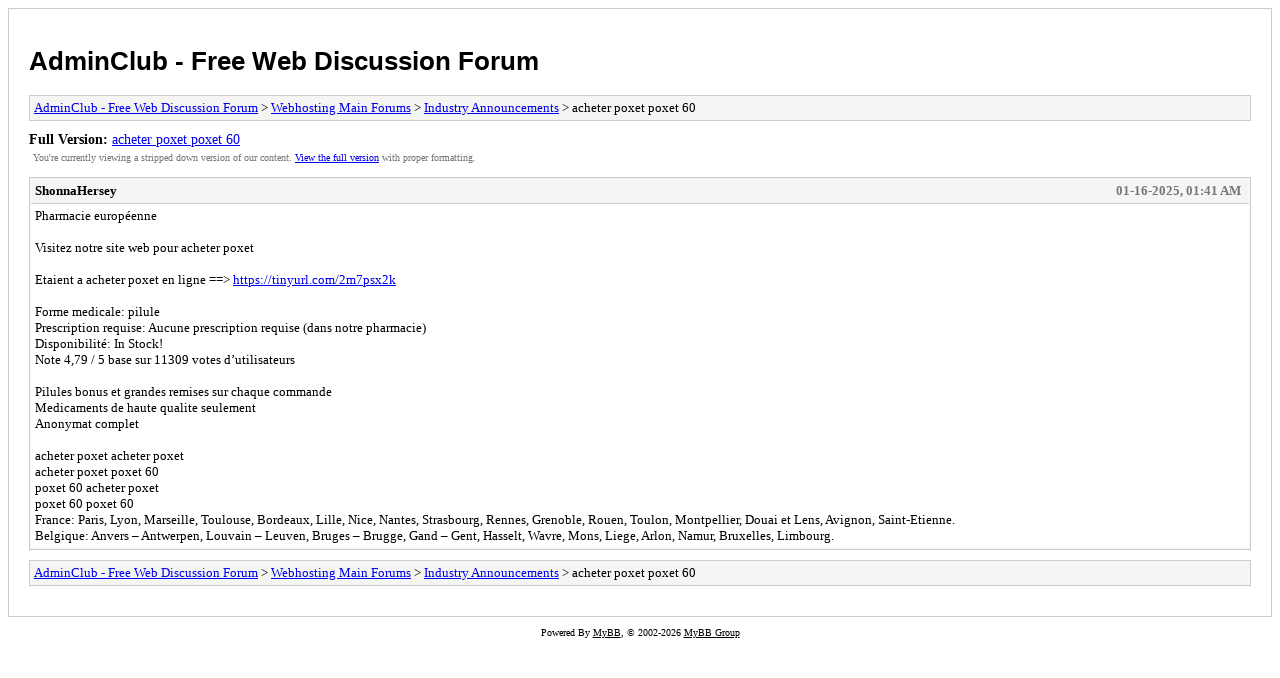

--- FILE ---
content_type: text/html; charset=UTF-8
request_url: https://adminclub.org/archive/index.php?thread-97520.html
body_size: 1224
content:
<!DOCTYPE html PUBLIC "-//W3C//DTD XHTML 1.0 Transitional//EN" "http://www.w3.org/TR/xhtml1/DTD/xhtml1-transitional.dtd">
<html xmlns="http://www.w3.org/1999/xhtml" xml:lang="en" lang="en">
<head>
<title>AdminClub - Free Web Discussion Forum - acheter poxet poxet 60</title>
<meta http-equiv="content-type" content="text/html; charset=UTF-8" />
<meta name="robots" content="index,follow" />
<link type="text/css" rel="stylesheet" rev="stylesheet" href="https://adminclub.org/archive/screen.css" media="screen" />
<link type="text/css" rel="stylesheet" rev="stylesheet" href="https://adminclub.org/archive/print.css" media="print" />
</head>
<body>
<div id="container">
<h1><a href="https://adminclub.org/index.php">AdminClub - Free Web Discussion Forum</a></h1>
<div class="navigation"><a href="https://adminclub.org/archive/index.php">AdminClub - Free Web Discussion Forum</a> &gt; <a href="https://adminclub.org/archive/index.php?forum-1.html">Webhosting Main Forums</a> &gt; <a href="https://adminclub.org/archive/index.php?forum-2.html">Industry Announcements</a> &gt; acheter poxet poxet 60</div>
<div id="fullversion"><strong>Full Version:</strong> <a href="https://adminclub.org/showthread.php?tid=97520">acheter poxet poxet 60</a></div>
<div id="infobox">You're currently viewing a stripped down version of our content. <a href="https://adminclub.org/showthread.php?tid=97520">View the full version</a> with proper formatting.</div>
<div id="content">
<div class="post">
<div class="header">
<div class="author"><h2><a href="https://adminclub.org/member.php?action=profile&amp;uid=201188">ShonnaHersey</a></h2></div><div class="dateline">01-16-2025, 01:41 AM</div>
</div>
<div class="message">Pharmacie européenne <br />
<br />
Visitez notre site web pour acheter poxet <br />
<br />
Etaient a acheter poxet en ligne ==&gt; <a href="https://tinyurl.com/2m7psx2k" target="_blank" rel="noopener" class="mycode_url">https://tinyurl.com/2m7psx2k</a> <br />
<br />
Forme medicale: pilule <br />
Prescription requise: Aucune prescription requise (dans notre pharmacie) <br />
Disponibilité: In Stock! <br />
Note 4,79 / 5 base sur 11309 votes d’utilisateurs <br />
<br />
Pilules bonus et grandes remises sur chaque commande <br />
Medicaments de haute qualite seulement <br />
Anonymat complet <br />
<br />
acheter poxet acheter poxet<br />
acheter poxet poxet 60<br />
poxet 60 acheter poxet<br />
poxet 60 poxet 60<br />
France: Paris, Lyon, Marseille, Toulouse, Bordeaux, Lille, Nice, Nantes, Strasbourg, Rennes, Grenoble, Rouen, Toulon, Montpellier, Douai et Lens, Avignon, Saint-Etienne. <br />
Belgique: Anvers – Antwerpen, Louvain – Leuven, Bruges – Brugge, Gand – Gent, Hasselt, Wavre, Mons, Liege, Arlon, Namur, Bruxelles, Limbourg.</div>
</div>
</div>
<div class="navigation"><a href="https://adminclub.org/archive/index.php">AdminClub - Free Web Discussion Forum</a> &gt; <a href="https://adminclub.org/archive/index.php?forum-1.html">Webhosting Main Forums</a> &gt; <a href="https://adminclub.org/archive/index.php?forum-2.html">Industry Announcements</a> &gt; acheter poxet poxet 60</div>
</div>
<div id="footer">
Powered By <a href="https://mybb.com">MyBB</a>, &copy; 2002-2026 <a href="https://mybb.com">MyBB Group</a>
</div>
<script defer src="https://static.cloudflareinsights.com/beacon.min.js/vcd15cbe7772f49c399c6a5babf22c1241717689176015" integrity="sha512-ZpsOmlRQV6y907TI0dKBHq9Md29nnaEIPlkf84rnaERnq6zvWvPUqr2ft8M1aS28oN72PdrCzSjY4U6VaAw1EQ==" data-cf-beacon='{"version":"2024.11.0","token":"bedd3e3b4abc46099f028bccf88692e0","r":1,"server_timing":{"name":{"cfCacheStatus":true,"cfEdge":true,"cfExtPri":true,"cfL4":true,"cfOrigin":true,"cfSpeedBrain":true},"location_startswith":null}}' crossorigin="anonymous"></script>
</body>
</html>
